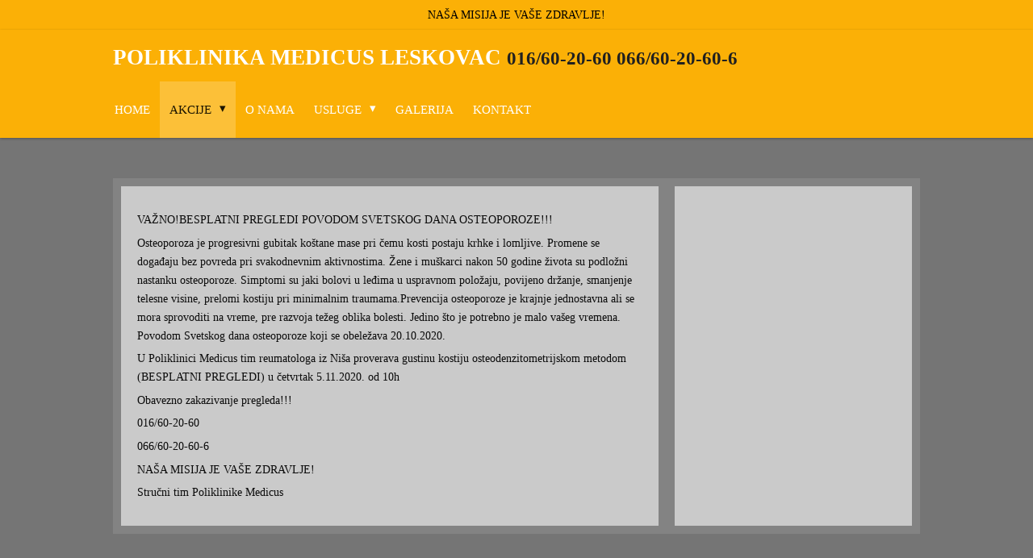

--- FILE ---
content_type: text/html; charset=UTF-8
request_url: https://www.poliklinikamedicus.com/akcije/denzitometrija
body_size: 8630
content:
<!DOCTYPE html>
<html lang="en-GB">
    <head>
        <meta http-equiv="Content-Type" content="text/html; charset=utf-8">
        <meta name="viewport" content="width=device-width, initial-scale=1.0, maximum-scale=5.0">
        <meta http-equiv="X-UA-Compatible" content="IE=edge">
        <link rel="canonical" href="https://www.poliklinikamedicus.com/akcije/denzitometrija">
        <link rel="sitemap" type="application/xml" href="https://www.poliklinikamedicus.com/sitemap.xml">
        <meta property="og:title" content="Denzitometrija / AKCIJE | poliklinikamedicus">
        <meta property="og:url" content="https://www.poliklinikamedicus.com/akcije/denzitometrija">
        <base href="https://www.poliklinikamedicus.com/">
        <meta name="description" property="og:description" content="Povodom Svetskog dana osteoporoze koji se obeležava 20.10.2020.
U Poliklinici Medicus tim reumatologa iz Niša proverava gustinu kostiju osteodenzitometrijskom metodom (BESPLATNI PREGLEDI) u četvrtak 5.11.2020. od 10h">
                <script nonce="f77510c2302b0b1a60b013fa709c6cac">
            
            window.JOUWWEB = window.JOUWWEB || {};
            window.JOUWWEB.application = window.JOUWWEB.application || {};
            window.JOUWWEB.application = {"backends":[{"domain":"jouwweb.nl","freeDomain":"jouwweb.site"},{"domain":"webador.com","freeDomain":"webadorsite.com"},{"domain":"webador.de","freeDomain":"webadorsite.com"},{"domain":"webador.fr","freeDomain":"webadorsite.com"},{"domain":"webador.es","freeDomain":"webadorsite.com"},{"domain":"webador.it","freeDomain":"webadorsite.com"},{"domain":"jouwweb.be","freeDomain":"jouwweb.site"},{"domain":"webador.ie","freeDomain":"webadorsite.com"},{"domain":"webador.co.uk","freeDomain":"webadorsite.com"},{"domain":"webador.at","freeDomain":"webadorsite.com"},{"domain":"webador.be","freeDomain":"webadorsite.com"},{"domain":"webador.ch","freeDomain":"webadorsite.com"},{"domain":"webador.ch","freeDomain":"webadorsite.com"},{"domain":"webador.mx","freeDomain":"webadorsite.com"},{"domain":"webador.com","freeDomain":"webadorsite.com"},{"domain":"webador.dk","freeDomain":"webadorsite.com"},{"domain":"webador.se","freeDomain":"webadorsite.com"},{"domain":"webador.no","freeDomain":"webadorsite.com"},{"domain":"webador.fi","freeDomain":"webadorsite.com"},{"domain":"webador.ca","freeDomain":"webadorsite.com"},{"domain":"webador.ca","freeDomain":"webadorsite.com"},{"domain":"webador.pl","freeDomain":"webadorsite.com"},{"domain":"webador.com.au","freeDomain":"webadorsite.com"},{"domain":"webador.nz","freeDomain":"webadorsite.com"}],"editorLocale":"en-US","editorTimezone":"Europe\/Belgrade","editorLanguage":"en","analytics4TrackingId":"G-E6PZPGE4QM","analyticsDimensions":[],"backendDomain":"www.webador.com","backendShortDomain":"webador.com","backendKey":"webador-com","freeWebsiteDomain":"webadorsite.com","noSsl":false,"build":{"reference":"03b776e"},"linkHostnames":["www.jouwweb.nl","www.webador.com","www.webador.de","www.webador.fr","www.webador.es","www.webador.it","www.jouwweb.be","www.webador.ie","www.webador.co.uk","www.webador.at","www.webador.be","www.webador.ch","fr.webador.ch","www.webador.mx","es.webador.com","www.webador.dk","www.webador.se","www.webador.no","www.webador.fi","www.webador.ca","fr.webador.ca","www.webador.pl","www.webador.com.au","www.webador.nz"],"assetsUrl":"https:\/\/assets.jwwb.nl","loginUrl":"https:\/\/www.webador.com\/login","publishUrl":"https:\/\/www.webador.com\/v2\/website\/1708597\/publish-proxy","adminUserOrIp":false,"pricing":{"plans":{"lite":{"amount":"800","currency":"USD"},"pro":{"amount":"1400","currency":"USD"},"business":{"amount":"2800","currency":"USD"}},"yearlyDiscount":{"price":{"amount":"4800","currency":"EUR"},"ratio":0.17,"percent":"17%","discountPrice":{"amount":"4800","currency":"EUR"},"termPricePerMonth":{"amount":"2400","currency":"EUR"},"termPricePerYear":{"amount":"24000","currency":"EUR"}}},"hcUrl":{"add-product-variants":"https:\/\/help.webador.com\/hc\/en-us\/articles\/29426751649809","basic-vs-advanced-shipping":"https:\/\/help.webador.com\/hc\/en-us\/articles\/29426731685777","html-in-head":"https:\/\/help.webador.com\/hc\/en-us\/articles\/29426689990033","link-domain-name":"https:\/\/help.webador.com\/hc\/en-us\/articles\/29426688803345","optimize-for-mobile":"https:\/\/help.webador.com\/hc\/en-us\/articles\/29426707033617","seo":"https:\/\/help.webador.com\/hc\/en-us\/categories\/29387178511377","transfer-domain-name":"https:\/\/help.webador.com\/hc\/en-us\/articles\/29426715688209","website-not-secure":"https:\/\/help.webador.com\/hc\/en-us\/articles\/29426706659729"}};
            window.JOUWWEB.brand = {"type":"webador","name":"Webador","domain":"Webador.com","supportEmail":"support@webador.com"};
                    
                window.JOUWWEB = window.JOUWWEB || {};
                window.JOUWWEB.websiteRendering = {"locale":"en-GB","timezone":"Europe\/Belgrade","routes":{"api\/upload\/product-field":"\/_api\/upload\/product-field","checkout\/cart":"\/cart","payment":"\/complete-order\/:publicOrderId","payment\/forward":"\/complete-order\/:publicOrderId\/forward","public-order":"\/order\/:publicOrderId","checkout\/authorize":"\/cart\/authorize\/:gateway","wishlist":"\/wishlist"}};
                                                    window.JOUWWEB.website = {"id":1708597,"locale":"en-GB","enabled":true,"title":"poliklinikamedicus","hasTitle":true,"roleOfLoggedInUser":null,"ownerLocale":"en-US","plan":"business","freeWebsiteDomain":"webadorsite.com","backendKey":"webador-com","currency":"EUR","defaultLocale":"en-GB","url":"https:\/\/www.poliklinikamedicus.com\/","homepageSegmentId":6406722,"category":"website","isOffline":false,"isPublished":true,"locales":["en-GB"],"allowed":{"ads":false,"credits":true,"externalLinks":true,"slideshow":true,"customDefaultSlideshow":true,"hostedAlbums":true,"moderators":true,"mailboxQuota":10,"statisticsVisitors":true,"statisticsDetailed":true,"statisticsMonths":-1,"favicon":true,"password":true,"freeDomains":0,"freeMailAccounts":1,"canUseLanguages":false,"fileUpload":true,"legacyFontSize":false,"webshop":true,"products":-1,"imageText":false,"search":true,"audioUpload":true,"videoUpload":5000,"allowDangerousForms":false,"allowHtmlCode":true,"mobileBar":true,"sidebar":true,"poll":false,"allowCustomForms":true,"allowBusinessListing":true,"allowCustomAnalytics":true,"allowAccountingLink":true,"digitalProducts":true,"sitemapElement":false},"mobileBar":{"enabled":true,"theme":"accent","email":{"active":true,"value":"poliklinikamedicusleskovac@gmail.com"},"location":{"active":true,"value":"Rade Kon\u010dara 36, Leskovac"},"phone":{"active":true,"value":"+381666020606"},"whatsapp":{"active":false},"social":{"active":true,"network":"facebook","value":"medicusleskovac"}},"webshop":{"enabled":false,"currency":"EUR","taxEnabled":false,"taxInclusive":true,"vatDisclaimerVisible":false,"orderNotice":"<p>Please detail any specific requirements in the Remarks field in the last step.<\/p>","orderConfirmation":null,"freeShipping":false,"freeShippingAmount":"0.00","shippingDisclaimerVisible":false,"pickupAllowed":false,"couponAllowed":false,"detailsPageAvailable":true,"socialMediaVisible":true,"termsPage":null,"termsPageUrl":null,"extraTerms":null,"pricingVisible":true,"orderButtonVisible":true,"shippingAdvanced":false,"shippingAdvancedBackEnd":false,"soldOutVisible":true,"backInStockNotificationEnabled":false,"canAddProducts":true,"nextOrderNumber":1,"allowedServicePoints":[],"sendcloudConfigured":false,"sendcloudFallbackPublicKey":"a3d50033a59b4a598f1d7ce7e72aafdf","taxExemptionAllowed":true,"invoiceComment":null,"emptyCartVisible":false,"minimumOrderPrice":null,"productNumbersEnabled":false,"wishlistEnabled":false,"hideTaxOnCart":false},"isTreatedAsWebshop":false};                            window.JOUWWEB.cart = {"products":[],"coupon":null,"shippingCountryCode":null,"shippingChoice":null,"breakdown":[]};                            window.JOUWWEB.scripts = [];                        window.parent.JOUWWEB.colorPalette = window.JOUWWEB.colorPalette;
        </script>
                <title>Denzitometrija / AKCIJE | poliklinikamedicus</title>
                                            <link href="https://primary.jwwb.nl/public/t/c/m/temp-veonrrsowvbslkemxlzs/touch-icon-iphone.png?bust=1605096645" rel="apple-touch-icon" sizes="60x60">                                                <link href="https://primary.jwwb.nl/public/t/c/m/temp-veonrrsowvbslkemxlzs/touch-icon-ipad.png?bust=1605096645" rel="apple-touch-icon" sizes="76x76">                                                <link href="https://primary.jwwb.nl/public/t/c/m/temp-veonrrsowvbslkemxlzs/touch-icon-iphone-retina.png?bust=1605096645" rel="apple-touch-icon" sizes="120x120">                                                <link href="https://primary.jwwb.nl/public/t/c/m/temp-veonrrsowvbslkemxlzs/touch-icon-ipad-retina.png?bust=1605096645" rel="apple-touch-icon" sizes="152x152">                                                <link href="https://primary.jwwb.nl/public/t/c/m/temp-veonrrsowvbslkemxlzs/favicon.png?bust=1605096645" rel="shortcut icon">                                                <link href="https://primary.jwwb.nl/public/t/c/m/temp-veonrrsowvbslkemxlzs/favicon.png?bust=1605096645" rel="icon">                                                        <meta name="twitter:card" content="summary">
                                                    <script src="https://plausible.io/js/script.manual.js" nonce="f77510c2302b0b1a60b013fa709c6cac" data-turbo-track="reload" defer data-domain="shard22.jouwweb.nl"></script>
<script src="https://assets.jwwb.nl/assets/build/website-rendering/en-GB.js?bust=fe80546e0ac60ffdf7e0" nonce="f77510c2302b0b1a60b013fa709c6cac" data-turbo-track="reload" defer></script>
<script src="https://assets.jwwb.nl/assets/website-rendering/runtime.e155993011efc7175f1d.js?bust=9c9da86aa25b93d0d097" nonce="f77510c2302b0b1a60b013fa709c6cac" data-turbo-track="reload" defer></script>
<script src="https://assets.jwwb.nl/assets/website-rendering/812.881ee67943804724d5af.js?bust=78ab7ad7d6392c42d317" nonce="f77510c2302b0b1a60b013fa709c6cac" data-turbo-track="reload" defer></script>
<script src="https://assets.jwwb.nl/assets/website-rendering/main.fcb48f874358186fdbcf.js?bust=ae2434b747f7e2a90746" nonce="f77510c2302b0b1a60b013fa709c6cac" data-turbo-track="reload" defer></script>
<link rel="preload" href="https://assets.jwwb.nl/assets/website-rendering/styles.1ccb5af37fe695da2886.css?bust=b0ae04ec4c862e8d8ee1" as="style">
<link rel="preload" href="https://assets.jwwb.nl/assets/website-rendering/fonts/icons-website-rendering/font/website-rendering.woff2?bust=bd2797014f9452dadc8e" as="font" crossorigin>
<link rel="stylesheet" type="text/css" href="https://assets.jwwb.nl/assets/website-rendering/styles.1ccb5af37fe695da2886.css?bust=b0ae04ec4c862e8d8ee1" nonce="f77510c2302b0b1a60b013fa709c6cac" data-turbo-track="dynamic">
<link rel="preconnect" href="https://assets.jwwb.nl">
<link rel="stylesheet" type="text/css" href="https://primary.jwwb.nl/public/t/c/m/temp-veonrrsowvbslkemxlzs/style.css?bust=1768824009" nonce="f77510c2302b0b1a60b013fa709c6cac" data-turbo-track="dynamic">    </head>
    <body
        id="top"
        class="jw-is-no-slideshow jw-header-is-text jw-is-segment-page jw-is-frontend jw-is-sidebar jw-is-messagebar jw-is-no-touch-device jw-is-no-mobile"
                                    data-jouwweb-page="6464705"
                                                data-jouwweb-segment-id="6464705"
                                                data-jouwweb-segment-type="page"
                                                data-template-threshold="1000"
                                                data-template-name="Health"
                            itemscope
        itemtype="https://schema.org/WebPage"
    >
                                    <meta itemprop="url" content="https://www.poliklinikamedicus.com/akcije/denzitometrija">
        <a href="#main-content" class="jw-skip-link">
            Skip to main content        </a>
        <div class="jw-background"></div>
        <div class="jw-body">
            <div class="jw-mobile-menu jw-mobile-is-text js-mobile-menu">
            <span class="jw-mobile-menu__button jw-mobile-menu__button--dummy"></span>        <div class="jw-mobile-header jw-mobile-header--text">
        <a            class="jw-mobile-header-content"
                            href="/"
                        >
                                        <div class="jw-mobile-text">
                    poliklinika medicus LeSKOVAC <span style="font-size: 85%; color: #202020;">016/60-20-60</span><span style="font-size: 85%; color: #202020;"> 066/60-20-60-6</span>                </div>
                    </a>
    </div>

    
            <button
            type="button"
            class="jw-mobile-menu__button jw-mobile-toggle"
            aria-label="Toggle menu"
        >
            <span class="jw-icon-burger"></span>
        </button>
    </div>
            <div class="message-bar message-bar--accent"><div class="message-bar__container"><p class="message-bar-text">NAŠA MISIJA JE VAŠE ZDRAVLJE!</p></div></div><div class="wrapper">
    <header class="topmenu clearfix js-fixed-header-container">
        <div class="inner js-topbar-content-container">
            <div class="header">
                <div class="jw-header-logo">
        <div
    class="jw-header jw-header-title-container jw-header-text jw-header-text-toggle"
    data-stylable="true"
>
    <a        id="jw-header-title"
        class="jw-header-title"
                    href="/"
            >
        poliklinika medicus LeSKOVAC <span style="font-size: 85%; color: #202020;">016/60-20-60</span><span style="font-size: 85%; color: #202020;"> 066/60-20-60-6</span>    </a>
</div>
</div>
            </div>
            <nav class="jw-menu-copy">
                <ul
    id="jw-menu"
    class="jw-menu jw-menu-horizontal"
            >
            <li
    class="jw-menu-item"
>
        <a        class="jw-menu-link"
        href="/"                                            data-page-link-id="6406722"
                            >
                <span class="">
            Home        </span>
            </a>
                </li>
            <li
    class="jw-menu-item jw-menu-has-submenu jw-menu-is-active"
>
        <a        class="jw-menu-link js-active-menu-item"
        href="/akcije"                                            data-page-link-id="6462056"
                            >
                <span class="">
            AKCIJE        </span>
                    <span class="jw-arrow jw-arrow-toplevel"></span>
            </a>
                    <ul
            class="jw-submenu"
                    >
                            <li
    class="jw-menu-item"
>
        <a        class="jw-menu-link"
        href="/akcije/bolje-spreciti-nego-leciti"                                            data-page-link-id="6864861"
                            >
                <span class="">
            Bolje sprečiti nego lečiti        </span>
            </a>
                </li>
                            <li
    class="jw-menu-item"
>
        <a        class="jw-menu-link"
        href="/akcije/oktobar-obojen-u-roze"                                            data-page-link-id="6464746"
                            >
                <span class="">
            Oktobar obojen u roze        </span>
            </a>
                </li>
                            <li
    class="jw-menu-item jw-menu-is-active"
>
        <a        class="jw-menu-link js-active-menu-item"
        href="/akcije/denzitometrija"                                            data-page-link-id="6464705"
                            >
                <span class="">
            Denzitometrija        </span>
            </a>
                </li>
                            <li
    class="jw-menu-item"
>
        <a        class="jw-menu-link"
        href="/akcije/svetski-dan-deteta"                                            data-page-link-id="6464653"
                            >
                <span class="">
            Svetski dan deteta        </span>
            </a>
                </li>
                    </ul>
        </li>
            <li
    class="jw-menu-item"
>
        <a        class="jw-menu-link"
        href="/o-nama"                                            data-page-link-id="6407018"
                            >
                <span class="">
            O NAMA        </span>
            </a>
                </li>
            <li
    class="jw-menu-item jw-menu-has-submenu"
>
        <a        class="jw-menu-link"
        href="/usluge"                                            data-page-link-id="6407432"
                            >
                <span class="">
            USLUGE        </span>
                    <span class="jw-arrow jw-arrow-toplevel"></span>
            </a>
                    <ul
            class="jw-submenu"
                    >
                            <li
    class="jw-menu-item jw-menu-has-submenu"
>
        <a        class="jw-menu-link"
        href="/usluge/ortopedija"                                            data-page-link-id="6410766"
                            >
                <span class="">
            ORTOPEDIJA        </span>
                    <span class="jw-arrow"></span>
            </a>
                    <ul
            class="jw-submenu"
                    >
                            <li
    class="jw-menu-item"
>
        <a        class="jw-menu-link"
        href="/usluge/ortopedija/plazma-i-prp-terapija"                                            data-page-link-id="6411308"
                            >
                <span class="">
            PLAZMA I PRP TERAPIJA        </span>
            </a>
                </li>
                            <li
    class="jw-menu-item"
>
        <a        class="jw-menu-link"
        href="/usluge/ortopedija/terapija-povreda"                                            data-page-link-id="6411366"
                            >
                <span class="">
            TERAPIJA POVREDA        </span>
            </a>
                </li>
                            <li
    class="jw-menu-item"
>
        <a        class="jw-menu-link"
        href="/usluge/ortopedija/terapija-bola"                                            data-page-link-id="6411372"
                            >
                <span class="">
            TERAPIJA BOLA        </span>
            </a>
                </li>
                            <li
    class="jw-menu-item"
>
        <a        class="jw-menu-link"
        href="/usluge/ortopedija/male-hirurske-intervencije"                                            data-page-link-id="6411320"
                            >
                <span class="">
            MALE HIRURŠKE  INTERVENCIJE        </span>
            </a>
                </li>
                            <li
    class="jw-menu-item"
>
        <a        class="jw-menu-link"
        href="/usluge/ortopedija/artroskopija"                                            data-page-link-id="6453760"
                            >
                <span class="">
            ARTROSKOPIJA        </span>
            </a>
                </li>
                    </ul>
        </li>
                            <li
    class="jw-menu-item"
>
        <a        class="jw-menu-link"
        href="/usluge/pedijatrija"                                            data-page-link-id="6423996"
                            >
                <span class="">
            PEDIJATRIJA        </span>
            </a>
                </li>
                            <li
    class="jw-menu-item jw-menu-has-submenu"
>
        <a        class="jw-menu-link"
        href="/usluge/interna-medicina"                                            data-page-link-id="6410805"
                            >
                <span class="">
            INTERNA MEDICINA        </span>
                    <span class="jw-arrow"></span>
            </a>
                    <ul
            class="jw-submenu"
                    >
                            <li
    class="jw-menu-item"
>
        <a        class="jw-menu-link"
        href="/usluge/interna-medicina/kardiologija"                                            data-page-link-id="7497192"
                            >
                <span class="">
            KARDIOLOGIJA        </span>
            </a>
                </li>
                    </ul>
        </li>
                            <li
    class="jw-menu-item"
>
        <a        class="jw-menu-link"
        href="/usluge/ultrazvucna-dijagnostika"                                            data-page-link-id="6411284"
                            >
                <span class="">
            ULTRAZVUČNA DIJAGNOSTIKA        </span>
            </a>
                </li>
                            <li
    class="jw-menu-item"
>
        <a        class="jw-menu-link"
        href="/usluge/laboratorijska-dijagnostika"                                            data-page-link-id="6411282"
                            >
                <span class="">
            LABORATORIJSKA DIJAGNOSTIKA        </span>
            </a>
                </li>
                    </ul>
        </li>
            <li
    class="jw-menu-item"
>
        <a        class="jw-menu-link"
        href="/galerija"                                            data-page-link-id="6407023"
                            >
                <span class="">
            GALERIJA        </span>
            </a>
                </li>
            <li
    class="jw-menu-item"
>
        <a        class="jw-menu-link"
        href="/kontakt"                                            data-page-link-id="6407028"
                            >
                <span class="">
            KONTAKT        </span>
            </a>
                </li>
    
    </ul>

    <script nonce="f77510c2302b0b1a60b013fa709c6cac" id="jw-mobile-menu-template" type="text/template">
        <ul id="jw-menu" class="jw-menu jw-menu-horizontal jw-menu-spacing--mobile-bar">
                            <li
    class="jw-menu-item"
>
        <a        class="jw-menu-link"
        href="/"                                            data-page-link-id="6406722"
                            >
                <span class="">
            Home        </span>
            </a>
                </li>
                            <li
    class="jw-menu-item jw-menu-has-submenu jw-menu-is-active"
>
        <a        class="jw-menu-link js-active-menu-item"
        href="/akcije"                                            data-page-link-id="6462056"
                            >
                <span class="">
            AKCIJE        </span>
                    <span class="jw-arrow jw-arrow-toplevel"></span>
            </a>
                    <ul
            class="jw-submenu"
                    >
                            <li
    class="jw-menu-item"
>
        <a        class="jw-menu-link"
        href="/akcije/bolje-spreciti-nego-leciti"                                            data-page-link-id="6864861"
                            >
                <span class="">
            Bolje sprečiti nego lečiti        </span>
            </a>
                </li>
                            <li
    class="jw-menu-item"
>
        <a        class="jw-menu-link"
        href="/akcije/oktobar-obojen-u-roze"                                            data-page-link-id="6464746"
                            >
                <span class="">
            Oktobar obojen u roze        </span>
            </a>
                </li>
                            <li
    class="jw-menu-item jw-menu-is-active"
>
        <a        class="jw-menu-link js-active-menu-item"
        href="/akcije/denzitometrija"                                            data-page-link-id="6464705"
                            >
                <span class="">
            Denzitometrija        </span>
            </a>
                </li>
                            <li
    class="jw-menu-item"
>
        <a        class="jw-menu-link"
        href="/akcije/svetski-dan-deteta"                                            data-page-link-id="6464653"
                            >
                <span class="">
            Svetski dan deteta        </span>
            </a>
                </li>
                    </ul>
        </li>
                            <li
    class="jw-menu-item"
>
        <a        class="jw-menu-link"
        href="/o-nama"                                            data-page-link-id="6407018"
                            >
                <span class="">
            O NAMA        </span>
            </a>
                </li>
                            <li
    class="jw-menu-item jw-menu-has-submenu"
>
        <a        class="jw-menu-link"
        href="/usluge"                                            data-page-link-id="6407432"
                            >
                <span class="">
            USLUGE        </span>
                    <span class="jw-arrow jw-arrow-toplevel"></span>
            </a>
                    <ul
            class="jw-submenu"
                    >
                            <li
    class="jw-menu-item jw-menu-has-submenu"
>
        <a        class="jw-menu-link"
        href="/usluge/ortopedija"                                            data-page-link-id="6410766"
                            >
                <span class="">
            ORTOPEDIJA        </span>
                    <span class="jw-arrow"></span>
            </a>
                    <ul
            class="jw-submenu"
                    >
                            <li
    class="jw-menu-item"
>
        <a        class="jw-menu-link"
        href="/usluge/ortopedija/plazma-i-prp-terapija"                                            data-page-link-id="6411308"
                            >
                <span class="">
            PLAZMA I PRP TERAPIJA        </span>
            </a>
                </li>
                            <li
    class="jw-menu-item"
>
        <a        class="jw-menu-link"
        href="/usluge/ortopedija/terapija-povreda"                                            data-page-link-id="6411366"
                            >
                <span class="">
            TERAPIJA POVREDA        </span>
            </a>
                </li>
                            <li
    class="jw-menu-item"
>
        <a        class="jw-menu-link"
        href="/usluge/ortopedija/terapija-bola"                                            data-page-link-id="6411372"
                            >
                <span class="">
            TERAPIJA BOLA        </span>
            </a>
                </li>
                            <li
    class="jw-menu-item"
>
        <a        class="jw-menu-link"
        href="/usluge/ortopedija/male-hirurske-intervencije"                                            data-page-link-id="6411320"
                            >
                <span class="">
            MALE HIRURŠKE  INTERVENCIJE        </span>
            </a>
                </li>
                            <li
    class="jw-menu-item"
>
        <a        class="jw-menu-link"
        href="/usluge/ortopedija/artroskopija"                                            data-page-link-id="6453760"
                            >
                <span class="">
            ARTROSKOPIJA        </span>
            </a>
                </li>
                    </ul>
        </li>
                            <li
    class="jw-menu-item"
>
        <a        class="jw-menu-link"
        href="/usluge/pedijatrija"                                            data-page-link-id="6423996"
                            >
                <span class="">
            PEDIJATRIJA        </span>
            </a>
                </li>
                            <li
    class="jw-menu-item jw-menu-has-submenu"
>
        <a        class="jw-menu-link"
        href="/usluge/interna-medicina"                                            data-page-link-id="6410805"
                            >
                <span class="">
            INTERNA MEDICINA        </span>
                    <span class="jw-arrow"></span>
            </a>
                    <ul
            class="jw-submenu"
                    >
                            <li
    class="jw-menu-item"
>
        <a        class="jw-menu-link"
        href="/usluge/interna-medicina/kardiologija"                                            data-page-link-id="7497192"
                            >
                <span class="">
            KARDIOLOGIJA        </span>
            </a>
                </li>
                    </ul>
        </li>
                            <li
    class="jw-menu-item"
>
        <a        class="jw-menu-link"
        href="/usluge/ultrazvucna-dijagnostika"                                            data-page-link-id="6411284"
                            >
                <span class="">
            ULTRAZVUČNA DIJAGNOSTIKA        </span>
            </a>
                </li>
                            <li
    class="jw-menu-item"
>
        <a        class="jw-menu-link"
        href="/usluge/laboratorijska-dijagnostika"                                            data-page-link-id="6411282"
                            >
                <span class="">
            LABORATORIJSKA DIJAGNOSTIKA        </span>
            </a>
                </li>
                    </ul>
        </li>
                            <li
    class="jw-menu-item"
>
        <a        class="jw-menu-link"
        href="/galerija"                                            data-page-link-id="6407023"
                            >
                <span class="">
            GALERIJA        </span>
            </a>
                </li>
                            <li
    class="jw-menu-item"
>
        <a        class="jw-menu-link"
        href="/kontakt"                                            data-page-link-id="6407028"
                            >
                <span class="">
            KONTAKT        </span>
            </a>
                </li>
            
                    </ul>
    </script>
            </nav>
        </div>
    </header>
    <script nonce="f77510c2302b0b1a60b013fa709c6cac">
        window.JOUWWEB.templateConfig = {
            header: {
                selector: '.topmenu',
                mobileSelector: '.jw-mobile-menu',
                updatePusher: function (headerHeight) {
                    $('.jw-menu-clone').css('top', headerHeight);

                    // Logo height change implies header height change, so we update
                    // the styles dependent on logo height in the same callback as the header height.
                    var headerLogoHeight = document.querySelector('.jw-header-logo').offsetHeight;
                    document.documentElement.style.setProperty('--header-logo-height', headerLogoHeight + 'px');
                },
            },
        };
    </script>
    <div class="slideshow-wrap jw-slideshow-toggle">
        <div class="inner">
                    </div>
    </div>
    <div class="inner content-area">
        <div class="content-area-inner main-content">
            <div class="content-bg"></div>
            <div class="sidebar-bg"></div>
            
<main id="main-content" class="block-content">
    <div data-section-name="content" class="jw-section jw-section-content jw-responsive">
        <div class="jw-block-element"><div
    id="jw-element-98586146"
    data-jw-element-id="98586146"
        class="jw-tree-node jw-element jw-strip-root jw-tree-container jw-responsive jw-node-is-first-child jw-node-is-last-child"
>
    <div
    id="jw-element-347205963"
    data-jw-element-id="347205963"
        class="jw-tree-node jw-element jw-strip jw-tree-container jw-responsive jw-strip--default jw-strip--style-color jw-strip--color-default jw-strip--padding-both jw-node-is-first-child jw-strip--primary jw-node-is-last-child"
>
    <div class="jw-strip__content-container"><div class="jw-strip__content jw-responsive">
                    <div
    id="jw-element-98587126"
    data-jw-element-id="98587126"
        class="jw-tree-node jw-element jw-image-text jw-node-is-first-child jw-node-is-last-child"
>
    <div class="jw-element-imagetext-text">
            <p><span>VAŽNO!</span><span>BESPLATNI PREGLEDI POVODOM SVETSKOG DANA OSTEOPOROZE!!!</span></p>
<p><span>Osteoporoza je progresivni gubitak ko&scaron;tane mase pri čemu kosti postaju krhke i lomljive. Promene se događaju bez povreda pri svakodnevnim aktivnostima. Žene i mu&scaron;karci nakon 50 godine života su podložni nastanku osteoporoze. Simptomi su jaki bolovi u leđima u uspravnom položaju, povijeno držanje, smanjenje telesne visine, prelomi kostiju pri minimalnim traumama.Prevencija osteoporoze je krajnje jednostavna ali se mora sprovoditi na vreme, pre razvoja težeg oblika bolesti. Jedino &scaron;to je potrebno je malo va&scaron;eg vremena. </span><span>Povodom Svetskog dana osteoporoze koji se obeležava 20.10.2020.</span></p>
<p><span>U Poliklinici Medicus tim reumatologa iz Ni&scaron;a proverava gustinu kostiju osteodenzitometrijskom metodom (BESPLATNI PREGLEDI) u četvrtak 5.11.2020. od 10h</span></p>
<p><span>Obavezno zakazivanje pregleda!!!</span></p>
<p><span>016/60-20-60</span></p>
<p><span>066/60-20-60-6</span></p>
<p><span>NA&Scaron;A MISIJA JE VA&Scaron;E ZDRAVLJE! </span></p>
<p><span>Stručni tim Poliklinike Medicus</span></p>    </div>
</div></div></div></div></div></div>            </div>
</main>
            <aside class="block-sidebar">
    <div
        data-section-name="sidebar"
        class="jw-section jw-section-sidebar jw-sidebar-toggle jw-responsive"
    >
                <div class="jw-block-element"><div
    id="jw-element-98586147"
    data-jw-element-id="98586147"
        class="jw-tree-node jw-element jw-simple-root jw-tree-container jw-tree-container--empty jw-responsive jw-node-is-first-child jw-node-is-last-child"
>
    </div></div>            </div>
</aside>
        </div>
    </div>
</div>
<footer class="block-footer">
    <div
        data-section-name="footer"
        class="jw-section jw-section-footer jw-responsive"
    >
                <div class="jw-strip jw-strip--default jw-strip--style-color jw-strip--primary jw-strip--color-default jw-strip--padding-both"><div class="jw-strip__content-container"><div class="jw-strip__content jw-responsive">            <div class="jw-block-element"><div
    id="jw-element-97493644"
    data-jw-element-id="97493644"
        class="jw-tree-node jw-element jw-simple-root jw-tree-container jw-responsive jw-node-is-first-child jw-node-is-last-child"
>
    <div
    id="jw-element-97561966"
    data-jw-element-id="97561966"
        class="jw-tree-node jw-element jw-map jw-node-is-first-child jw-node-is-last-child"
>
        <div class="jw-map-wrapper jw-map--marker-accent">
        <div
            id="jw-map-97561966"
            class="jw-map-div"
            style="min-height: 300px;"
            data-lat="42.995583085798"
            data-lng="21.940942227618"
            data-zoom="15"
            data-controls="1"
            data-location="Rade Koncara 36, Leskovac, Serbia"
            data-location-lat="42.9956509"
            data-location-lng="21.9402913"
            data-theme="normal"
        ></div>
            </div>
</div></div></div>                                        <div class="jw-block-footer-content">
                    <div class="jw-credits clear">
                        <div class="jw-credits-owner">
                            <div id="jw-footer-text">
                                <div class="jw-footer-text-content">
                                    &copy; 2020 - 2026 poliklinikamedicus                                </div>
                            </div>
                        </div>
                        <div class="jw-credits-right">
                                                                                </div>
                    </div>
                </div>
                    </div></div></div>    </div>
</footer>
            
<div class="jw-bottom-bar__container">
    </div>
<div class="jw-bottom-bar__spacer">
    </div>

            <div id="jw-variable-loaded" style="display: none;"></div>
            <div id="jw-variable-values" style="display: none;">
                                    <span data-jw-variable-key="background-color" class="jw-variable-value-background-color"></span>
                                    <span data-jw-variable-key="background" class="jw-variable-value-background"></span>
                                    <span data-jw-variable-key="font-family" class="jw-variable-value-font-family"></span>
                                    <span data-jw-variable-key="paragraph-color" class="jw-variable-value-paragraph-color"></span>
                                    <span data-jw-variable-key="paragraph-link-color" class="jw-variable-value-paragraph-link-color"></span>
                                    <span data-jw-variable-key="paragraph-font-size" class="jw-variable-value-paragraph-font-size"></span>
                                    <span data-jw-variable-key="heading-color" class="jw-variable-value-heading-color"></span>
                                    <span data-jw-variable-key="heading-link-color" class="jw-variable-value-heading-link-color"></span>
                                    <span data-jw-variable-key="heading-font-size" class="jw-variable-value-heading-font-size"></span>
                                    <span data-jw-variable-key="heading-font-family" class="jw-variable-value-heading-font-family"></span>
                                    <span data-jw-variable-key="menu-text-color" class="jw-variable-value-menu-text-color"></span>
                                    <span data-jw-variable-key="menu-text-link-color" class="jw-variable-value-menu-text-link-color"></span>
                                    <span data-jw-variable-key="menu-text-font-size" class="jw-variable-value-menu-text-font-size"></span>
                                    <span data-jw-variable-key="menu-font-family" class="jw-variable-value-menu-font-family"></span>
                                    <span data-jw-variable-key="menu-capitalize" class="jw-variable-value-menu-capitalize"></span>
                                    <span data-jw-variable-key="heading-background" class="jw-variable-value-heading-background"></span>
                                    <span data-jw-variable-key="content-color" class="jw-variable-value-content-color"></span>
                                    <span data-jw-variable-key="header-color" class="jw-variable-value-header-color"></span>
                                    <span data-jw-variable-key="footer-color" class="jw-variable-value-footer-color"></span>
                                    <span data-jw-variable-key="footer-text-color" class="jw-variable-value-footer-text-color"></span>
                                    <span data-jw-variable-key="footer-text-link-color" class="jw-variable-value-footer-text-link-color"></span>
                                    <span data-jw-variable-key="footer-text-font-size" class="jw-variable-value-footer-text-font-size"></span>
                            </div>
        </div>
                            <script nonce="f77510c2302b0b1a60b013fa709c6cac" type="application/ld+json">[{"@context":"https:\/\/schema.org","@type":"Organization","url":"https:\/\/www.poliklinikamedicus.com\/","name":"poliklinikamedicus","logo":{"@type":"ImageObject","url":"https:\/\/primary.jwwb.nl\/public\/t\/c\/m\/temp-veonrrsowvbslkemxlzs\/g18ubx\/MEDICUSFINALiseceno-3.jpg?enable-io=true&enable=upscale&height=60","width":120,"height":60},"email":"poliklinikamedicusleskovac@gmail.com","telephone":"+381666020606"}]</script>
                <script nonce="f77510c2302b0b1a60b013fa709c6cac">window.JOUWWEB = window.JOUWWEB || {}; window.JOUWWEB.experiment = {"enrollments":{},"defaults":{"only-annual-discount-restart":"3months-50pct","ai-homepage-structures":"on","checkout-shopping-cart-design":"on","ai-page-wizard-ui":"on","payment-cycle-dropdown":"on","trustpilot-checkout":"widget","improved-homepage-structures":"on","slimmed-down-navigation":"on","new-onboarding-project-type-ui":"casual"}};</script>        <script nonce="f77510c2302b0b1a60b013fa709c6cac">window.JOUWWEB.scripts.push("website-rendering/message-bar")</script>
<script nonce="f77510c2302b0b1a60b013fa709c6cac">window.plausible = window.plausible || function() { (window.plausible.q = window.plausible.q || []).push(arguments) };plausible('pageview', { props: {website: 1708597 }});</script>                                </body>
</html>
